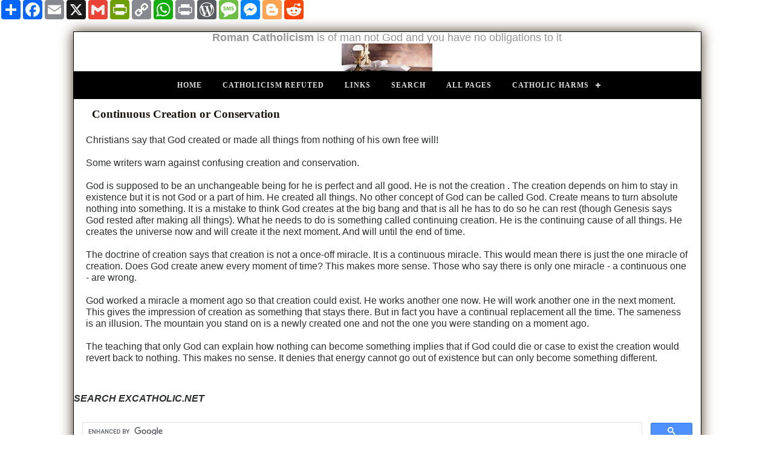

--- FILE ---
content_type: text/html
request_url: https://www.excatholic.net/conservation.html
body_size: 2482
content:
<!DOCTYPE html PUBLIC "-//W3C//DTD XHTML 1.0 Transitional//EN" "http://www.w3.org/TR/xhtml1/DTD/xhtml1-transitional.dtd">
<html xmlns="http://www.w3.org/1999/xhtml">

<!-- #BeginTemplate "dwt/site.dwt" -->

<head>
<meta content="text/html; charset=utf-8" http-equiv="Content-Type" />
<meta content="width=device-width; initial-scale=1.0" name="viewport" />
<!-- #BeginEditable "doctitle" -->
<title>Continuous Creation or Conservation</title>
<style type="text/css">






































.auto-style5 {
	text-align: left;
	margin-top: 0;
	margin-bottom: 0;
}
</style>
<!-- #EndEditable -->
<!-- #BeginEditable "description" -->
<meta content="insert DESCRIPTION here" name="description" />
<!-- #EndEditable -->
<meta content="Copyright 2020, Pat Geary https://expression-web-tutorials.com/ All Rights Reserved" name="copyright" />
<!-- main css -->
<link href="styles/site.css" rel="stylesheet" type="text/css" />
<!-- media queries css -->
<link href="styles/media-queries.css" rel="stylesheet" type="text/css" />
<!--Top Navigation menu css-->
<link href="styles/menu.css" rel="stylesheet" />
<script src="https://code.jquery.com/jquery-latest.min.js" type="text/javascript"></script>
<script src="js/menu.js" type="text/javascript"></script>
<!-- #BeginEditable "PageLocal" -->
<!-- #EndEditable -->
<style type="text/css">

.auto-style2 {
	font-size: large;
}
.auto-style3 {
	color: #969696;
	font-size: large;
}

<link rel="apple-touch-icon" sizes="57x57" href="/apple-icon-57x57.png">
<link rel="apple-touch-icon" sizes="60x60" href="/apple-icon-60x60.png">
<link rel="apple-touch-icon" sizes="72x72" href="/apple-icon-72x72.png">
<link rel="apple-touch-icon" sizes="76x76" href="/apple-icon-76x76.png">
<link rel="apple-touch-icon" sizes="114x114" href="/apple-icon-114x114.png">
<link rel="apple-touch-icon" sizes="120x120" href="/apple-icon-120x120.png">
<link rel="apple-touch-icon" sizes="144x144" href="/apple-icon-144x144.png">
<link rel="apple-touch-icon" sizes="152x152" href="/apple-icon-152x152.png">
<link rel="apple-touch-icon" sizes="180x180" href="/apple-icon-180x180.png">
<link rel="icon" type="image/png" sizes="192x192"  href="/android-icon-192x192.png">
<link rel="icon" type="image/png" sizes="32x32" href="/favicon-32x32.png">
<link rel="icon" type="image/png" sizes="96x96" href="/favicon-96x96.png">
<link rel="icon" type="image/png" sizes="16x16" href="/favicon-16x16.png">
<link rel="manifest" href="/manifest.json">
<meta name="msapplication-TileColor" content="#ffffff">
<meta name="msapplication-TileImage" content="/ms-icon-144x144.png">
<meta name="theme-color" content="#ffffff">
</style><!-- AddToAny BEGIN -->
<div class="a2a_kit a2a_kit_size_32 a2a_default_style">
<a class="a2a_dd" href="https://www.addtoany.com/share"></a>
<a class="a2a_button_facebook"></a>
<a class="a2a_button_email"></a>
<a class="a2a_button_x"></a>
<a class="a2a_button_google_gmail"></a>
<a class="a2a_button_printfriendly"></a>
<a class="a2a_button_copy_link"></a>
<a class="a2a_button_whatsapp"></a>
<a class="a2a_button_print"></a>
<a class="a2a_button_wordpress"></a>
<a class="a2a_button_sms"></a>
<a class="a2a_button_facebook_messenger"></a>
<a class="a2a_button_blogger"></a>
<a class="a2a_button_reddit"></a>
</div>
<script async src="https://static.addtoany.com/menu/page.js"></script>
<!-- AddToAny END -->

</head>

<body style="background-color: #FFFFFF">

<!-- Page Container begins here -->
<div id="outerWrapper">
	<!-- Masthead begins here -->
	<div id="header" class="ctr">
		<span lang="en-ie"><span class="auto-style3"><strong>Roman Catholicism </strong>is of man not God and you have no obligations to it</span></span><br class="auto-style2" />
		<img alt="Catholic Mass is not from God" src="excatholicnet.jpg" style="width: 150px; height: 46px" /></div>
	<!-- Masthead ends here -->
	<!-- Top Navigation begins here -->
	<div id="cssmenu" class="align-center">
		<ul>
			<li><a href="https://www.excatholic.net/index.html" title="Home">Home</a></li>
			<li><a href="https://www.excatholic.net/articles.html" title="Articles">Catholicism Refuted</a></li>
			<li><a href="https://www.excatholic.net/links.html" title="Links">Links</a></li>
			<li><a href="https://www.excatholic.net/search.html" title="Search">Search</a></li>
			<li><a href="https://www.excatholic.net/all.html" title="All Pages">All Pages</a></li>
			<li class="has-sub"><a href="#">Catholic Harms</a>
				<ul>
					<li><a href="https://www.excatholic.net/fieldsblood.html">Religion of Violence</a></li>
					<li><a href="https://www.excatholic.net/massantijew.html">Antisemitism</a></li>
				    <li><a href="https://www.excatholic.net/notallbad.html">Subtle Warmonger</a></li>
					<li><a href="https://www.excatholic.net/morehatefulverses.html">Hate Speech</a></li>
					<li><a href="https://www.excatholic.net/eternalpunishinghatred.html">Eternal Hell</a></li>
					<li><a href="https://www.excatholic.net/thouartpeter.html">Pope is a fraud</a></li>
					<li><a href="https://www.excatholic.net/baptismdoesntconfermembership.html">Baptism scam</a></li>

					
				
				</ul>
				</li>
			</ul>
			</li>
		</ul>
	</div>
	<!-- Top Navigation ends here -->
	<!-- Content Container begins here -->
	<div id="contentWrapper">
		<!-- Main Content begins here -->
		<div id="content">
			<!-- #BeginEditable "content" -->
<h1><strong>Continuous Creation or Conservation</strong></h1>
			<p class="auto-style5"><br />
Christians say that God created or made all things from nothing of his own free 
will!<br />
<br />
Some writers warn against confusing creation and conservation.<br />
<br />
God is supposed to be an unchangeable being for he is perfect and all good. He 
is not the creation . The creation depends on him to stay in existence but it is 
not God or a part of him. He created all things. No other concept of God can be 
called God. Create means to turn absolute nothing into something. It is a 
mistake to think God creates at the big bang and that is all he has to do so he 
can rest (though Genesis says God rested after making all things). What he needs 
to do is something called continuing creation. He is the continuing cause of all 
things. He creates the universe now and will create it the next moment. And will 
until the end of time.<br />
<br />
The doctrine of creation says that creation is not a once-off miracle. It is a 
continuous miracle. This would mean there is just the one miracle of creation. 
Does God create anew every moment of time? This makes more sense. Those who say 
there is only one miracle - a continuous one - are wrong. <br />
<br />
God worked a miracle a moment ago so that creation could exist. He works another 
one now. He will work another one in the next moment. This gives the impression 
of creation as something that stays there. But in fact you have a continual 
replacement all the time. The sameness is an illusion. The mountain you stand on 
is a newly created one and not the one&nbsp;you were standing on a moment ago. <br />
<br />
The teaching that only God can explain how nothing can become something implies 
that if God could die or case to exist the creation would revert back to 
nothing. This makes no sense. It denies that energy cannot go out of existence 
but can only become something different. <br />
</p>
			<!-- #EndEditable --></div>
		<!-- Main Content ends here -->
		<!-- Do NOT Delete or your footer will not fall below your content area -->
		<br class="clearFloat" />
		<br />
	</div>
	<!-- Content Container ends here -->
	<!-- Footer begins here -->
	<strong><em>SEARCH EXCATHOLIC.NET
	</em></strong>
<p></p>	
				<div><script async src="https://cse.google.com/cse.js?cx=beddbbc8e07ad6885"></script>
<div class="gcse-search"></div>
				

	<div id="footer">
	<p class="auto-style3">
		<span lang="en-ie">
		<a href="https://www.facebook.com/defundreligion" target="_blank">
		<img alt="https://www.facebook.com/defundreligion" src="fb.png" style="width: 43px; height: 45px" /></a>
		<a href="https://www.x.com/sceptic_info" target="_blank">
		<img alt="https://www.x.com/sceptic_info" src="x.png" style="width: 46px; height: 45px" /></a>
		</span><a href="https://www.instagram.com/sceptic_info" target="_blank">
		<img alt="https://www.instagram.com/sceptic_info" src="insta.png" style="width: 49px; height: 45px" /></a><span lang="en-ie"><a href="https://www.tiktok.com/@sceptic_info" target="_blank"><img alt="https://www.tiktok.com/@sceptic_info" src="tik.png" style="width: 46px; height: 45px" /></a>
		<a href="https://www.youtube.com/@sceptic_info" target="_blank">
		<img alt="https://www.youtube.com/@sceptic_info" src="yt.png" style="width: 51px; height: 45px" /></a></span></p>
	</div><div>No Copyright</div>
	<!-- Footer ends here --></div>
<!-- Page Container ends here -->
</div>
</body>

<!-- #EndTemplate -->

</html>
